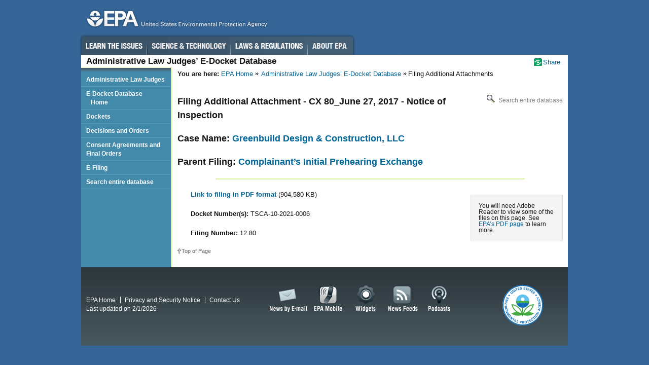

--- FILE ---
content_type: text/html; charset=ISO-8859-1
request_url: https://yosemite.epa.gov/oarm/alj/alj_web_docket.nsf/6bf1f63a5161788a85257d97006dfda6/d2d808be5a108af98525892e0065e114!OpenDocument
body_size: 7403
content:
<!DOCTYPE HTML PUBLIC "-//W3C//DTD HTML 4.01 Transitional//EN">
<html>
<head>
<title>Administrative Law Judges - Filing - Additional Attachment</title><!-- We participate in the US government's analytics program. See the data at analytics.usa.gov. --> <script async type="text/javascript" src="https://dap.digitalgov.gov/Universal-Federated-Analytics-Min.js?agency=EPA"  id="_fed_an_ua_tag"></script> <meta charset="utf-8" />
<meta http-equiv="X-UA-Compatible" content="IE=8" />
<meta name="DC.description" content="" />
<meta name="keywords" content="" />
<meta name="viewport" content="width=device-width; initial-scale=1.0"/>

<link rel="schema.DC" href="https://purl.org/dc/elements/1.1/" />
<link rel="meta" href="https://www.epa.gov/labels.rdf" type="application/rdf+xml" title="ICRA labels" />
<!--RSS Feeds -->
<link rel="alternate" type="application/atom+xml" title="EPA.gov News" href="https://yosemite.epa.gov/opa/admpress.nsf/RSSRecentNews" />
<link rel="alternate" type="application/atom+xml" title="EPA.gov Headquarters Press Releases" href="https://yosemite.epa.gov/opa/admpress.nsf/RSSByLocation?open&location=Headquarters" />
<link rel="alternate" type="application/atom+xml" title="Greenversations, EPA's Blog" href="https://blog.epa.gov/blog/feed/" />

<!-- ALL PAGE STYLES BELOW THIS LINE -->
<!--link rel="stylesheet" href="css/local.css" /-->
<link rel="stylesheet" href="https://yosemite.epa.gov/oarm/alj/alj_web_docket.nsf/epafiles/templates/webcms/css/epa.css" />
<!--[if IE 7]><link rel="stylesheet" href="https://www3.epa.gov/epafiles/templates/webcms/css/ie7.css"/><![endif]-->
<!--[if lt IE 7]><link rel="stylesheet" href="https://www3.epa.gov/epafiles/templates/webcms/css/ie6.css"/><![endif]-->
</head>
<body text="#000000" bgcolor="#FFFFFF" class="basic">

<p id="sitewidec"></p>
<p class="skip">Jump to <a href="#main" title="Jump to main content">main content</a> or <a href="#areanav" title="Jump to area navigation.">area navigation</a>.</p>
<div id="header">
  <p><a href="https://www.epa.gov/" title="US EPA Home Page"><img src="https://yosemite.epa.gov/oarm/alj/alj_web_docket.nsf/epafiles/templates/webcms/css/i/print-epa-logo.gif" alt="US Environmental Protection Agency logo" /></a></p>
  <ul>
    <li id="learn"><a href="https://www.epa.gov/gateway/learn/" title="Learn the Issues">Learn the Issues</a></li>
    <li id="scitech"><a href="https://www.epa.gov/gateway/science/" title="Science and Technology">Science &amp; Technology</a></li>
    <li id="laws"><a href="https://www.epa.gov/lawsregs/" title="Laws and Regulations">Laws &amp; Regulations</a></li>
    <li id="about"><a href="https://www.epa.gov/aboutepa/" title="About EPA">About EPA</a></li>
  </ul><!-- /IA Buckets -->
</div><!-- /header -->
<div id="content">
  <div id="area">      <p>Administrative Law Judges&#8217; E-Docket Database</p>
  </div><!-- /area -->
 <div id="page">
    <div id="main">
      <ul id="breadcrumbs">
        <li class="first"><b>You are here:</b> <a href="https://www.epa.gov/">EPA Home</a></li>
        <li><a href="/oarm/alj/alj_web_docket.nsf/">Administrative Law Judges&#8217; E-Docket Database</a></li>
        <li>Filing Additional Attachments</li>
      </ul>
<!--googleon: index--><br>
<span style= "color:#808080;  float : right; font-weight: normal; font-family: arial; font-size: 12px">
<a href="/oarm/alj/alj_web_docket.nsf/search?OpenForm&View=All+Content+-+Web"   style= "color:#808080">
<img src="/oarm/alj/alj_web_docket.nsf/mag.gif?OpenImageResource" width="24" height="15" alt="Click for full-text search" border="0">
Search entire database
</a>
</span>
<p><b><font size="4">Filing Additional Attachment - CX 80_June 27, 2017 - Notice of Inspection</font></b></p>
<p><b><font size="4">Case Name: <a href="/oarm/alj/alj_web_docket.nsf/Dockets/TSCA-10-2021-0006">Greenbuild Design & Construction, LLC</a></font></b></p>
<p><b><font size="4">Parent Filing: <a href="/oarm/alj/alj_web_docket.nsf/All+Content+-+Web/6E759D9267B0355E8525872D0046D091?OpenDocument">Complainant&#8217;s Initial Prehearing Exchange</a></font></b></p>
<hr><div class="multbox">
<p></p>
<p class="disclaimer pdf" style="text-align: left; padding: 15px 15px 15px 15px">You will need Adobe Reader to view some of the files on this page. See <a href="https://www.epa.gov/home/pdf-files">EPA&#8217;s PDF page</a> to learn more.</p>
</div><UL>
<p><strong><a href="/oarm/alj/alj_web_docket.nsf/Filing+Additional+Attachments/D2D808BE5A108AF98525892E0065E114/$File/CX 80_June 27, 2017 - Notice of Inspection.pdf">Link to filing in PDF format </a></strong><font size="2" color="#800000">  </font> (904,580 KB)</p>
<p><strong>Docket Number(s):</strong>  TSCA-10-2021-0006</p>
<p><strong>Filing Number:</strong>  12.80</p>
</UL>
<p class="pagetop"><a href="#content">Top of Page</a></p>
<!--googleoff: index-->
    </div><!-- /main -->
    <div id="areanav">
      <h4 class="skip">Area Navigation</h4>
      <ul>
<!-- GR 09/10/1014 
  - Changed Dockets url to All Dockets by Complaint Date
  - Added new link to "Filings, Procedures, Orders and Decisions.... " 
  - EFiling changed to E-Filing
  - Hide Recent Additions link
 -->
	<li><a href="https://www.epa.gov/alj">Administrative Law Judges</a></li>
	<li><a href="https://yosemite.epa.gov/oarm/alj/alj_web_docket.nsf">E-Docket Database<br/>&nbsp;&nbsp; Home<br/></a></li>
	<li><a href="https://yosemite.epa.gov/oarm/alj/alj_web_docket.nsf/All+Dockets+by+Complaint+Date?OpenView">Dockets</a></li>
	<li><a href="https://yosemite.epa.gov/oarm/alj/alj_web_docket.nsf/Decisions+and+Orders?OpenView">Decisions and Orders</a></li>
	<li><a href="https://yosemite.epa.gov/oarm/alj/alj_web_docket.nsf/CAFOs+And+ESAs?OpenView">Consent Agreements and Final Orders</a></li>
	<li><a href="https://yosemite.epa.gov/OA/EAB/EAB-ALJ_Upload.nsf/HomePage?ReadForm" >E-Filing</a></li>
	<li><a href="https://yosemite.epa.gov/oarm/alj/alj_web_docket.nsf/search?OpenForm&View=All+Content+-+Web" >Search entire database</a></li>
      </ul>
    </div><!-- /area-nav -->
  </div><!-- /page -->
</div><!-- /content -->
<div id="footer">
  <ul id="goodies">
    <li id="rss-news"><a href="https://www.epa.gov/newsroom/browse-news-releases">News Feeds</a></li>
    <li id="podcasts"><a href="https://www.epa.gov/newsroom">Podcasts</a></li>
    <li id="mobile"><a href="https://www.epa.gov/">EPA Mobile</a></li>
    <li id="email-news"><a href="https://www.epa.gov/newsroom/email-subscriptions-epa-news-releases">News by Email</a></li>
    <li id="widgets"><a href="https://www.epa.gov/enviro/widgets/">Widgets</a></li>
  </ul>
  <ul id="globalfooter">
    <li><a href="https://www.epa.gov/">EPA Home</a></li>
    <li><a href="https://www.epa.gov/privacy/privacy-and-security-notice" target=\"_blank\" >Privacy and Security Notice</a></li>
    <li class="last"><a href="https://www.epa.gov/alj/forms/contact-epas-administrative-law-judges-division" target=\"_blank\" >Contact Us</a></li>
  </ul>
  <p id="seal">The Seal of the United States Environmental Protection Agency</p>
</div><!-- /footer -->
<p class="skip"><a href="#content" title="Jump to main content.">Jump to main content.</a></p>
<script src="https://yosemite.epa.gov/oarm/alj/alj_web_docket.nsf/epafiles/js/third-party/jquery.js"></script>
<script src="https://yosemite.epa.gov/oarm/alj/alj_web_docket.nsf/epafiles/js/epa-core-v4.js"></script>
<!-- ALL SCRIPTS BELOW THIS LINE --></body>
</html>
